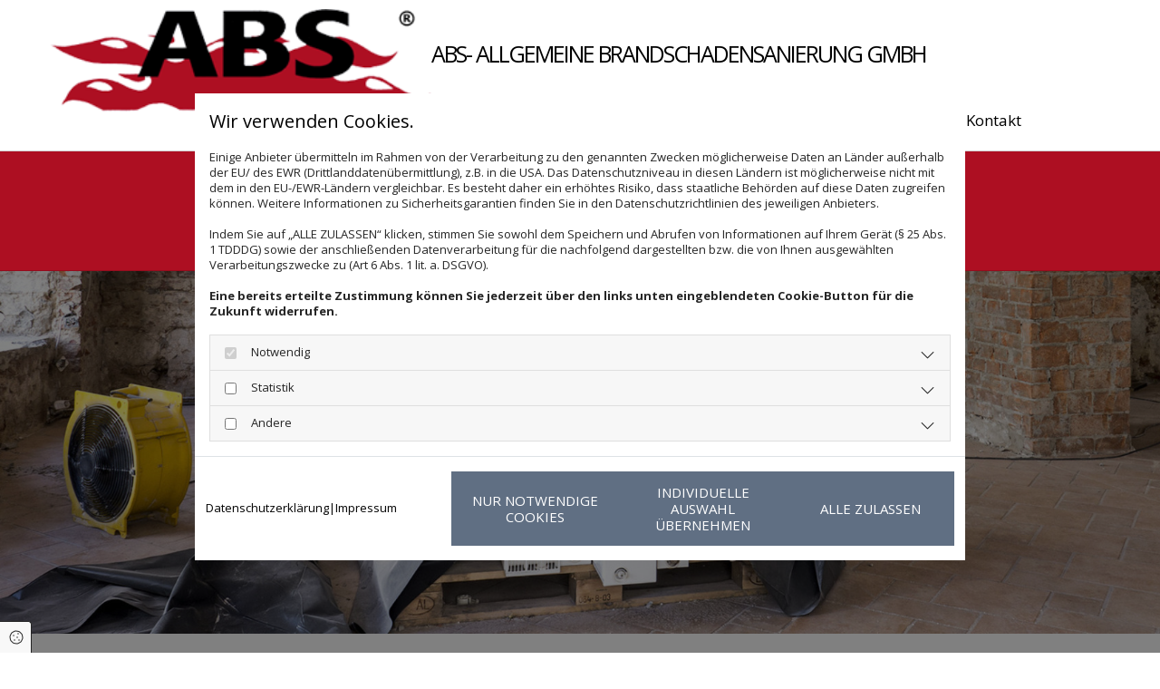

--- FILE ---
content_type: text/html; charset=UTF-8
request_url: https://www.abs-sanierung-hannover.de/wasserschadensanierung
body_size: 7315
content:
<!DOCTYPE html>
<html lang="de">

<head>
    <meta charset="utf-8">
    <meta name="viewport" content="width=device-width, initial-scale=1, shrink-to-fit=no">
    <script type="application/ld+json">{"@context":"https:\/\/schema.org","@type":"WebPage","name":"Wasserschadensanierung","dateModified":"2024-03-19T19:32:17+01:00","url":"https:\/\/www.abs-sanierung-hannover.de\/wasserschadensanierung","description":"Wassersch\u00e4den k\u00f6nnen viele Ursachen haben und auch viele unsch\u00f6ne Folgen. Wir unterst\u00fctzen Sie bei der Sanierung.","keywords":"Wasserschadensanierung, Sanierung von Wassersch\u00e4den","isPartOf":{"@type":"WebPage","name":"ABS GmbH","url":"https:\/\/www.abs-sanierung-hannover.de"}}</script><meta property="title" content="Wasserschadensanierung | ABS GmbH in Hannover" /><meta name="description" content="Wasserschäden können viele Ursachen haben und auch viele unschöne Folgen. Wir unterstützen Sie bei der Sanierung."/><meta name="keywords" content="Wasserschadensanierung, Sanierung von Wasserschäden"/><meta property="og:type" content="website" /><meta property="og:title" content="Wasserschadensanierung | ABS GmbH in Hannover" /><meta property="og:description" content="Wasserschäden können viele Ursachen haben und auch viele unschöne Folgen. Wir unterstützen Sie bei der Sanierung."/><meta name="twitter:card" content="summary" /><link rel="canonical" href="https://www.abs-sanierung-hannover.de/wasserschadensanierung" /><meta property="og:url" content="https://www.abs-sanierung-hannover.de/wasserschadensanierung" /><meta name="google-site-verification" content="ePTEAqDxK5dM5z0y4iBgCcnt4wzqTx98umwX1slAO4c" />
    <title>Wasserschadensanierung | ABS GmbH in Hannover</title>
            <link rel="stylesheet" href="/static/builds/vendor-v2.css?id=69e2847aaa60a35046d2b8ee922cbc1d"/>
            <link rel="stylesheet" href="/static/builds/site.css?id=b93ed29c9e53a8e63a4dafa897e8654e"/>
                <link rel="Shortcut Icon" type="image/x-icon" href="https://assets.coco-online.de/18311710175339-cN1wNKFe/fav.jpg"/>
        <link rel="dns-prefetch" href="https://assets.coco-online.de">
    <link rel="preconnect" href="https://assets.coco-online.de" crossorigin>
    <style>
        @font-face { font-family: 'Open Sans'; font-style: normal; font-weight: 400; font-stretch: 100%; font-display: swap; src: url(/assets/static/fonts/open-sans/3fd9641d66480d1544a6698696362d68.woff2) format('woff2'); unicode-range: U+0460-052F, U+1C80-1C88, U+20B4, U+2DE0-2DFF, U+A640-A69F, U+FE2E-FE2F; } @font-face { font-family: 'Open Sans'; font-style: normal; font-weight: 400; font-stretch: 100%; font-display: swap; src: url(/assets/static/fonts/open-sans/ce0ce25f5e664d2e3bdbada5cdb5bb00.woff2) format('woff2'); unicode-range: U+0301, U+0400-045F, U+0490-0491, U+04B0-04B1, U+2116; } @font-face { font-family: 'Open Sans'; font-style: normal; font-weight: 400; font-stretch: 100%; font-display: swap; src: url(/assets/static/fonts/open-sans/e912872f5f50091014121901bb1d5b7d.woff2) format('woff2'); unicode-range: U+1F00-1FFF; } @font-face { font-family: 'Open Sans'; font-style: normal; font-weight: 400; font-stretch: 100%; font-display: swap; src: url(/assets/static/fonts/open-sans/7c2116e6ddf006838f14ea54e74bfbd6.woff2) format('woff2'); unicode-range: U+0370-03FF; } @font-face { font-family: 'Open Sans'; font-style: normal; font-weight: 400; font-stretch: 100%; font-display: swap; src: url(/assets/static/fonts/open-sans/7e2136113e38e6e9470ac64a5c167510.woff2) format('woff2'); unicode-range: U+0590-05FF, U+200C-2010, U+20AA, U+25CC, U+FB1D-FB4F; } @font-face { font-family: 'Open Sans'; font-style: normal; font-weight: 400; font-stretch: 100%; font-display: swap; src: url(/assets/static/fonts/open-sans/f4f1f72a28b25a65a08dbcddde604a60.woff2) format('woff2'); unicode-range: U+0302-0303, U+0305, U+0307-0308, U+0330, U+0391-03A1, U+03A3-03A9, U+03B1-03C9, U+03D1, U+03D5-03D6, U+03F0-03F1, U+03F4-03F5, U+2034-2037, U+2057, U+20D0-20DC, U+20E1, U+20E5-20EF, U+2102, U+210A-210E, U+2110-2112, U+2115, U+2119-211D, U+2124, U+2128, U+212C-212D, U+212F-2131, U+2133-2138, U+213C-2140, U+2145-2149, U+2190, U+2192, U+2194-21AE, U+21B0-21E5, U+21F1-21F2, U+21F4-2211, U+2213-2214, U+2216-22FF, U+2308-230B, U+2310, U+2319, U+231C-2321, U+2336-237A, U+237C, U+2395, U+239B-23B6, U+23D0, U+23DC-23E1, U+2474-2475, U+25AF, U+25B3, U+25B7, U+25BD, U+25C1, U+25CA, U+25CC, U+25FB, U+266D-266F, U+27C0-27FF, U+2900-2AFF, U+2B0E-2B11, U+2B30-2B4C, U+2BFE, U+FF5B, U+FF5D, U+1D400-1D7FF, U+1EE00-1EEFF; } @font-face { font-family: 'Open Sans'; font-style: normal; font-weight: 400; font-stretch: 100%; font-display: swap; src: url(/assets/static/fonts/open-sans/261a002a08bf9fae68ed3c935db798a4.woff2) format('woff2'); unicode-range: U+0001-000C, U+000E-001F, U+007F-009F, U+20DD-20E0, U+20E2-20E4, U+2150-218F, U+2190, U+2192, U+2194-2199, U+21AF, U+21E6-21F0, U+21F3, U+2218-2219, U+2299, U+22C4-22C6, U+2300-243F, U+2440-244A, U+2460-24FF, U+25A0-27BF, U+2800-28FF, U+2921-2922, U+2981, U+29BF, U+29EB, U+2B00-2BFF, U+4DC0-4DFF, U+FFF9-FFFB, U+10140-1018E, U+10190-1019C, U+101A0, U+101D0-101FD, U+102E0-102FB, U+10E60-10E7E, U+1D2E0-1D37F, U+1F000-1F0FF, U+1F100-1F10C, U+1F110-1F16C, U+1F170-1F190, U+1F19B-1F1AC, U+1F30D-1F30F, U+1F315, U+1F31C, U+1F31E, U+1F320-1F32C, U+1F336, U+1F378, U+1F37D, U+1F382, U+1F393-1F39F, U+1F3A7-1F3A8, U+1F3AC-1F3AF, U+1F3C2, U+1F3C4-1F3C6, U+1F3CA-1F3CE, U+1F3D4-1F3E0, U+1F3ED, U+1F3F1-1F3F3, U+1F3F5-1F3F7, U+1F408, U+1F415, U+1F41F, U+1F426, U+1F43F, U+1F441-1F442, U+1F444, U+1F446-1F449, U+1F44C-1F44E, U+1F453, U+1F46A, U+1F47D, U+1F4A3, U+1F4B0, U+1F4B3, U+1F4B9, U+1F4BB, U+1F4BF, U+1F4C8-1F4CB, U+1F4D6, U+1F4DA, U+1F4DF, U+1F4E3-1F4E6, U+1F4EA-1F4ED, U+1F4F7, U+1F4F9-1F4FB, U+1F4FD-1F4FE, U+1F503, U+1F507-1F50B, U+1F50D, U+1F512-1F513, U+1F53E-1F54A, U+1F54F-1F579, U+1F57B-1F594, U+1F597-1F5A3, U+1F5A5-1F5FA, U+1F610, U+1F650-1F67F, U+1F687, U+1F68D, U+1F691, U+1F694, U+1F698, U+1F6AD, U+1F6B2, U+1F6B9-1F6BA, U+1F6BC, U+1F6C6-1F6CB, U+1F6CD-1F6CF, U+1F6D3-1F6D7, U+1F6E0-1F6EA, U+1F6F0-1F6F3, U+1F6F7-1F6FC, U+1F700-1F7FF, U+1F800-1F80B, U+1F810-1F847, U+1F850-1F859, U+1F860-1F887, U+1F890-1F8AD, U+1F8B0-1F8B1, U+1F93B, U+1F946, U+1F984, U+1F996, U+1F9E9, U+1FA00-1FA6F, U+1FA70-1FA74, U+1FA78-1FA7A, U+1FA80-1FA86, U+1FA90-1FAA8, U+1FAB0-1FAB6, U+1FAC0-1FAC2, U+1FAD0-1FAD6, U+1FB00-1FBFF; } @font-face { font-family: 'Open Sans'; font-style: normal; font-weight: 400; font-stretch: 100%; font-display: swap; src: url(/assets/static/fonts/open-sans/9181a47634f0efdfa9a859daa3b30434.woff2) format('woff2'); unicode-range: U+0102-0103, U+0110-0111, U+0128-0129, U+0168-0169, U+01A0-01A1, U+01AF-01B0, U+0300-0301, U+0303-0304, U+0308-0309, U+0323, U+0329, U+1EA0-1EF9, U+20AB; } @font-face { font-family: 'Open Sans'; font-style: normal; font-weight: 400; font-stretch: 100%; font-display: swap; src: url(/assets/static/fonts/open-sans/9d4a257014c53f0cb1e957ca760075e2.woff2) format('woff2'); unicode-range: U+0100-02AF, U+0304, U+0308, U+0329, U+1E00-1E9F, U+1EF2-1EFF, U+2020, U+20A0-20AB, U+20AD-20CF, U+2113, U+2C60-2C7F, U+A720-A7FF; } @font-face { font-family: 'Open Sans'; font-style: normal; font-weight: 400; font-stretch: 100%; font-display: swap; src: url(/assets/static/fonts/open-sans/d465f9ec03dea2fe3b0446c8dac17729.woff2) format('woff2'); unicode-range: U+0000-00FF, U+0131, U+0152-0153, U+02BB-02BC, U+02C6, U+02DA, U+02DC, U+0304, U+0308, U+0329, U+2000-206F, U+2074, U+20AC, U+2122, U+2191, U+2193, U+2212, U+2215, U+FEFF, U+FFFD; }  @font-face { font-family: 'Open Sans'; font-style: normal; font-weight: 700; font-stretch: 100%; font-display: swap; src: url(/assets/static/fonts/open-sans/3fd9641d66480d1544a6698696362d68.woff2) format('woff2'); unicode-range: U+0460-052F, U+1C80-1C88, U+20B4, U+2DE0-2DFF, U+A640-A69F, U+FE2E-FE2F; } @font-face { font-family: 'Open Sans'; font-style: normal; font-weight: 700; font-stretch: 100%; font-display: swap; src: url(/assets/static/fonts/open-sans/ce0ce25f5e664d2e3bdbada5cdb5bb00.woff2) format('woff2'); unicode-range: U+0301, U+0400-045F, U+0490-0491, U+04B0-04B1, U+2116; } @font-face { font-family: 'Open Sans'; font-style: normal; font-weight: 700; font-stretch: 100%; font-display: swap; src: url(/assets/static/fonts/open-sans/e912872f5f50091014121901bb1d5b7d.woff2) format('woff2'); unicode-range: U+1F00-1FFF; } @font-face { font-family: 'Open Sans'; font-style: normal; font-weight: 700; font-stretch: 100%; font-display: swap; src: url(/assets/static/fonts/open-sans/7c2116e6ddf006838f14ea54e74bfbd6.woff2) format('woff2'); unicode-range: U+0370-03FF; } @font-face { font-family: 'Open Sans'; font-style: normal; font-weight: 700; font-stretch: 100%; font-display: swap; src: url(/assets/static/fonts/open-sans/7e2136113e38e6e9470ac64a5c167510.woff2) format('woff2'); unicode-range: U+0590-05FF, U+200C-2010, U+20AA, U+25CC, U+FB1D-FB4F; } @font-face { font-family: 'Open Sans'; font-style: normal; font-weight: 700; font-stretch: 100%; font-display: swap; src: url(/assets/static/fonts/open-sans/f4f1f72a28b25a65a08dbcddde604a60.woff2) format('woff2'); unicode-range: U+0302-0303, U+0305, U+0307-0308, U+0330, U+0391-03A1, U+03A3-03A9, U+03B1-03C9, U+03D1, U+03D5-03D6, U+03F0-03F1, U+03F4-03F5, U+2034-2037, U+2057, U+20D0-20DC, U+20E1, U+20E5-20EF, U+2102, U+210A-210E, U+2110-2112, U+2115, U+2119-211D, U+2124, U+2128, U+212C-212D, U+212F-2131, U+2133-2138, U+213C-2140, U+2145-2149, U+2190, U+2192, U+2194-21AE, U+21B0-21E5, U+21F1-21F2, U+21F4-2211, U+2213-2214, U+2216-22FF, U+2308-230B, U+2310, U+2319, U+231C-2321, U+2336-237A, U+237C, U+2395, U+239B-23B6, U+23D0, U+23DC-23E1, U+2474-2475, U+25AF, U+25B3, U+25B7, U+25BD, U+25C1, U+25CA, U+25CC, U+25FB, U+266D-266F, U+27C0-27FF, U+2900-2AFF, U+2B0E-2B11, U+2B30-2B4C, U+2BFE, U+FF5B, U+FF5D, U+1D400-1D7FF, U+1EE00-1EEFF; } @font-face { font-family: 'Open Sans'; font-style: normal; font-weight: 700; font-stretch: 100%; font-display: swap; src: url(/assets/static/fonts/open-sans/261a002a08bf9fae68ed3c935db798a4.woff2) format('woff2'); unicode-range: U+0001-000C, U+000E-001F, U+007F-009F, U+20DD-20E0, U+20E2-20E4, U+2150-218F, U+2190, U+2192, U+2194-2199, U+21AF, U+21E6-21F0, U+21F3, U+2218-2219, U+2299, U+22C4-22C6, U+2300-243F, U+2440-244A, U+2460-24FF, U+25A0-27BF, U+2800-28FF, U+2921-2922, U+2981, U+29BF, U+29EB, U+2B00-2BFF, U+4DC0-4DFF, U+FFF9-FFFB, U+10140-1018E, U+10190-1019C, U+101A0, U+101D0-101FD, U+102E0-102FB, U+10E60-10E7E, U+1D2E0-1D37F, U+1F000-1F0FF, U+1F100-1F10C, U+1F110-1F16C, U+1F170-1F190, U+1F19B-1F1AC, U+1F30D-1F30F, U+1F315, U+1F31C, U+1F31E, U+1F320-1F32C, U+1F336, U+1F378, U+1F37D, U+1F382, U+1F393-1F39F, U+1F3A7-1F3A8, U+1F3AC-1F3AF, U+1F3C2, U+1F3C4-1F3C6, U+1F3CA-1F3CE, U+1F3D4-1F3E0, U+1F3ED, U+1F3F1-1F3F3, U+1F3F5-1F3F7, U+1F408, U+1F415, U+1F41F, U+1F426, U+1F43F, U+1F441-1F442, U+1F444, U+1F446-1F449, U+1F44C-1F44E, U+1F453, U+1F46A, U+1F47D, U+1F4A3, U+1F4B0, U+1F4B3, U+1F4B9, U+1F4BB, U+1F4BF, U+1F4C8-1F4CB, U+1F4D6, U+1F4DA, U+1F4DF, U+1F4E3-1F4E6, U+1F4EA-1F4ED, U+1F4F7, U+1F4F9-1F4FB, U+1F4FD-1F4FE, U+1F503, U+1F507-1F50B, U+1F50D, U+1F512-1F513, U+1F53E-1F54A, U+1F54F-1F579, U+1F57B-1F594, U+1F597-1F5A3, U+1F5A5-1F5FA, U+1F610, U+1F650-1F67F, U+1F687, U+1F68D, U+1F691, U+1F694, U+1F698, U+1F6AD, U+1F6B2, U+1F6B9-1F6BA, U+1F6BC, U+1F6C6-1F6CB, U+1F6CD-1F6CF, U+1F6D3-1F6D7, U+1F6E0-1F6EA, U+1F6F0-1F6F3, U+1F6F7-1F6FC, U+1F700-1F7FF, U+1F800-1F80B, U+1F810-1F847, U+1F850-1F859, U+1F860-1F887, U+1F890-1F8AD, U+1F8B0-1F8B1, U+1F93B, U+1F946, U+1F984, U+1F996, U+1F9E9, U+1FA00-1FA6F, U+1FA70-1FA74, U+1FA78-1FA7A, U+1FA80-1FA86, U+1FA90-1FAA8, U+1FAB0-1FAB6, U+1FAC0-1FAC2, U+1FAD0-1FAD6, U+1FB00-1FBFF; } @font-face { font-family: 'Open Sans'; font-style: normal; font-weight: 700; font-stretch: 100%; font-display: swap; src: url(/assets/static/fonts/open-sans/9181a47634f0efdfa9a859daa3b30434.woff2) format('woff2'); unicode-range: U+0102-0103, U+0110-0111, U+0128-0129, U+0168-0169, U+01A0-01A1, U+01AF-01B0, U+0300-0301, U+0303-0304, U+0308-0309, U+0323, U+0329, U+1EA0-1EF9, U+20AB; } @font-face { font-family: 'Open Sans'; font-style: normal; font-weight: 700; font-stretch: 100%; font-display: swap; src: url(/assets/static/fonts/open-sans/9d4a257014c53f0cb1e957ca760075e2.woff2) format('woff2'); unicode-range: U+0100-02AF, U+0304, U+0308, U+0329, U+1E00-1E9F, U+1EF2-1EFF, U+2020, U+20A0-20AB, U+20AD-20CF, U+2113, U+2C60-2C7F, U+A720-A7FF; } @font-face { font-family: 'Open Sans'; font-style: normal; font-weight: 700; font-stretch: 100%; font-display: swap; src: url(/assets/static/fonts/open-sans/d465f9ec03dea2fe3b0446c8dac17729.woff2) format('woff2'); unicode-range: U+0000-00FF, U+0131, U+0152-0153, U+02BB-02BC, U+02C6, U+02DA, U+02DC, U+0304, U+0308, U+0329, U+2000-206F, U+2074, U+20AC, U+2122, U+2191, U+2193, U+2212, U+2215, U+FEFF, U+FFFD; }  @font-face { font-family: 'Open Sans'; font-style: normal; font-weight: 300; font-stretch: 100%; font-display: swap; src: url(/assets/static/fonts/open-sans/3fd9641d66480d1544a6698696362d68.woff2) format('woff2'); unicode-range: U+0460-052F, U+1C80-1C88, U+20B4, U+2DE0-2DFF, U+A640-A69F, U+FE2E-FE2F; } @font-face { font-family: 'Open Sans'; font-style: normal; font-weight: 300; font-stretch: 100%; font-display: swap; src: url(/assets/static/fonts/open-sans/ce0ce25f5e664d2e3bdbada5cdb5bb00.woff2) format('woff2'); unicode-range: U+0301, U+0400-045F, U+0490-0491, U+04B0-04B1, U+2116; } @font-face { font-family: 'Open Sans'; font-style: normal; font-weight: 300; font-stretch: 100%; font-display: swap; src: url(/assets/static/fonts/open-sans/e912872f5f50091014121901bb1d5b7d.woff2) format('woff2'); unicode-range: U+1F00-1FFF; } @font-face { font-family: 'Open Sans'; font-style: normal; font-weight: 300; font-stretch: 100%; font-display: swap; src: url(/assets/static/fonts/open-sans/7c2116e6ddf006838f14ea54e74bfbd6.woff2) format('woff2'); unicode-range: U+0370-03FF; } @font-face { font-family: 'Open Sans'; font-style: normal; font-weight: 300; font-stretch: 100%; font-display: swap; src: url(/assets/static/fonts/open-sans/7e2136113e38e6e9470ac64a5c167510.woff2) format('woff2'); unicode-range: U+0590-05FF, U+200C-2010, U+20AA, U+25CC, U+FB1D-FB4F; } @font-face { font-family: 'Open Sans'; font-style: normal; font-weight: 300; font-stretch: 100%; font-display: swap; src: url(/assets/static/fonts/open-sans/f4f1f72a28b25a65a08dbcddde604a60.woff2) format('woff2'); unicode-range: U+0302-0303, U+0305, U+0307-0308, U+0330, U+0391-03A1, U+03A3-03A9, U+03B1-03C9, U+03D1, U+03D5-03D6, U+03F0-03F1, U+03F4-03F5, U+2034-2037, U+2057, U+20D0-20DC, U+20E1, U+20E5-20EF, U+2102, U+210A-210E, U+2110-2112, U+2115, U+2119-211D, U+2124, U+2128, U+212C-212D, U+212F-2131, U+2133-2138, U+213C-2140, U+2145-2149, U+2190, U+2192, U+2194-21AE, U+21B0-21E5, U+21F1-21F2, U+21F4-2211, U+2213-2214, U+2216-22FF, U+2308-230B, U+2310, U+2319, U+231C-2321, U+2336-237A, U+237C, U+2395, U+239B-23B6, U+23D0, U+23DC-23E1, U+2474-2475, U+25AF, U+25B3, U+25B7, U+25BD, U+25C1, U+25CA, U+25CC, U+25FB, U+266D-266F, U+27C0-27FF, U+2900-2AFF, U+2B0E-2B11, U+2B30-2B4C, U+2BFE, U+FF5B, U+FF5D, U+1D400-1D7FF, U+1EE00-1EEFF; } @font-face { font-family: 'Open Sans'; font-style: normal; font-weight: 300; font-stretch: 100%; font-display: swap; src: url(/assets/static/fonts/open-sans/261a002a08bf9fae68ed3c935db798a4.woff2) format('woff2'); unicode-range: U+0001-000C, U+000E-001F, U+007F-009F, U+20DD-20E0, U+20E2-20E4, U+2150-218F, U+2190, U+2192, U+2194-2199, U+21AF, U+21E6-21F0, U+21F3, U+2218-2219, U+2299, U+22C4-22C6, U+2300-243F, U+2440-244A, U+2460-24FF, U+25A0-27BF, U+2800-28FF, U+2921-2922, U+2981, U+29BF, U+29EB, U+2B00-2BFF, U+4DC0-4DFF, U+FFF9-FFFB, U+10140-1018E, U+10190-1019C, U+101A0, U+101D0-101FD, U+102E0-102FB, U+10E60-10E7E, U+1D2E0-1D37F, U+1F000-1F0FF, U+1F100-1F10C, U+1F110-1F16C, U+1F170-1F190, U+1F19B-1F1AC, U+1F30D-1F30F, U+1F315, U+1F31C, U+1F31E, U+1F320-1F32C, U+1F336, U+1F378, U+1F37D, U+1F382, U+1F393-1F39F, U+1F3A7-1F3A8, U+1F3AC-1F3AF, U+1F3C2, U+1F3C4-1F3C6, U+1F3CA-1F3CE, U+1F3D4-1F3E0, U+1F3ED, U+1F3F1-1F3F3, U+1F3F5-1F3F7, U+1F408, U+1F415, U+1F41F, U+1F426, U+1F43F, U+1F441-1F442, U+1F444, U+1F446-1F449, U+1F44C-1F44E, U+1F453, U+1F46A, U+1F47D, U+1F4A3, U+1F4B0, U+1F4B3, U+1F4B9, U+1F4BB, U+1F4BF, U+1F4C8-1F4CB, U+1F4D6, U+1F4DA, U+1F4DF, U+1F4E3-1F4E6, U+1F4EA-1F4ED, U+1F4F7, U+1F4F9-1F4FB, U+1F4FD-1F4FE, U+1F503, U+1F507-1F50B, U+1F50D, U+1F512-1F513, U+1F53E-1F54A, U+1F54F-1F579, U+1F57B-1F594, U+1F597-1F5A3, U+1F5A5-1F5FA, U+1F610, U+1F650-1F67F, U+1F687, U+1F68D, U+1F691, U+1F694, U+1F698, U+1F6AD, U+1F6B2, U+1F6B9-1F6BA, U+1F6BC, U+1F6C6-1F6CB, U+1F6CD-1F6CF, U+1F6D3-1F6D7, U+1F6E0-1F6EA, U+1F6F0-1F6F3, U+1F6F7-1F6FC, U+1F700-1F7FF, U+1F800-1F80B, U+1F810-1F847, U+1F850-1F859, U+1F860-1F887, U+1F890-1F8AD, U+1F8B0-1F8B1, U+1F93B, U+1F946, U+1F984, U+1F996, U+1F9E9, U+1FA00-1FA6F, U+1FA70-1FA74, U+1FA78-1FA7A, U+1FA80-1FA86, U+1FA90-1FAA8, U+1FAB0-1FAB6, U+1FAC0-1FAC2, U+1FAD0-1FAD6, U+1FB00-1FBFF; } @font-face { font-family: 'Open Sans'; font-style: normal; font-weight: 300; font-stretch: 100%; font-display: swap; src: url(/assets/static/fonts/open-sans/9181a47634f0efdfa9a859daa3b30434.woff2) format('woff2'); unicode-range: U+0102-0103, U+0110-0111, U+0128-0129, U+0168-0169, U+01A0-01A1, U+01AF-01B0, U+0300-0301, U+0303-0304, U+0308-0309, U+0323, U+0329, U+1EA0-1EF9, U+20AB; } @font-face { font-family: 'Open Sans'; font-style: normal; font-weight: 300; font-stretch: 100%; font-display: swap; src: url(/assets/static/fonts/open-sans/9d4a257014c53f0cb1e957ca760075e2.woff2) format('woff2'); unicode-range: U+0100-02AF, U+0304, U+0308, U+0329, U+1E00-1E9F, U+1EF2-1EFF, U+2020, U+20A0-20AB, U+20AD-20CF, U+2113, U+2C60-2C7F, U+A720-A7FF; } @font-face { font-family: 'Open Sans'; font-style: normal; font-weight: 300; font-stretch: 100%; font-display: swap; src: url(/assets/static/fonts/open-sans/d465f9ec03dea2fe3b0446c8dac17729.woff2) format('woff2'); unicode-range: U+0000-00FF, U+0131, U+0152-0153, U+02BB-02BC, U+02C6, U+02DA, U+02DC, U+0304, U+0308, U+0329, U+2000-206F, U+2074, U+20AC, U+2122, U+2191, U+2193, U+2212, U+2215, U+FEFF, U+FFFD; }  @font-face { font-family: 'Open Sans'; font-style: normal; font-weight: 800; font-stretch: 100%; font-display: swap; src: url(/assets/static/fonts/open-sans/3fd9641d66480d1544a6698696362d68.woff2) format('woff2'); unicode-range: U+0460-052F, U+1C80-1C88, U+20B4, U+2DE0-2DFF, U+A640-A69F, U+FE2E-FE2F; } @font-face { font-family: 'Open Sans'; font-style: normal; font-weight: 800; font-stretch: 100%; font-display: swap; src: url(/assets/static/fonts/open-sans/ce0ce25f5e664d2e3bdbada5cdb5bb00.woff2) format('woff2'); unicode-range: U+0301, U+0400-045F, U+0490-0491, U+04B0-04B1, U+2116; } @font-face { font-family: 'Open Sans'; font-style: normal; font-weight: 800; font-stretch: 100%; font-display: swap; src: url(/assets/static/fonts/open-sans/e912872f5f50091014121901bb1d5b7d.woff2) format('woff2'); unicode-range: U+1F00-1FFF; } @font-face { font-family: 'Open Sans'; font-style: normal; font-weight: 800; font-stretch: 100%; font-display: swap; src: url(/assets/static/fonts/open-sans/7c2116e6ddf006838f14ea54e74bfbd6.woff2) format('woff2'); unicode-range: U+0370-03FF; } @font-face { font-family: 'Open Sans'; font-style: normal; font-weight: 800; font-stretch: 100%; font-display: swap; src: url(/assets/static/fonts/open-sans/7e2136113e38e6e9470ac64a5c167510.woff2) format('woff2'); unicode-range: U+0590-05FF, U+200C-2010, U+20AA, U+25CC, U+FB1D-FB4F; } @font-face { font-family: 'Open Sans'; font-style: normal; font-weight: 800; font-stretch: 100%; font-display: swap; src: url(/assets/static/fonts/open-sans/f4f1f72a28b25a65a08dbcddde604a60.woff2) format('woff2'); unicode-range: U+0302-0303, U+0305, U+0307-0308, U+0330, U+0391-03A1, U+03A3-03A9, U+03B1-03C9, U+03D1, U+03D5-03D6, U+03F0-03F1, U+03F4-03F5, U+2034-2037, U+2057, U+20D0-20DC, U+20E1, U+20E5-20EF, U+2102, U+210A-210E, U+2110-2112, U+2115, U+2119-211D, U+2124, U+2128, U+212C-212D, U+212F-2131, U+2133-2138, U+213C-2140, U+2145-2149, U+2190, U+2192, U+2194-21AE, U+21B0-21E5, U+21F1-21F2, U+21F4-2211, U+2213-2214, U+2216-22FF, U+2308-230B, U+2310, U+2319, U+231C-2321, U+2336-237A, U+237C, U+2395, U+239B-23B6, U+23D0, U+23DC-23E1, U+2474-2475, U+25AF, U+25B3, U+25B7, U+25BD, U+25C1, U+25CA, U+25CC, U+25FB, U+266D-266F, U+27C0-27FF, U+2900-2AFF, U+2B0E-2B11, U+2B30-2B4C, U+2BFE, U+FF5B, U+FF5D, U+1D400-1D7FF, U+1EE00-1EEFF; } @font-face { font-family: 'Open Sans'; font-style: normal; font-weight: 800; font-stretch: 100%; font-display: swap; src: url(/assets/static/fonts/open-sans/261a002a08bf9fae68ed3c935db798a4.woff2) format('woff2'); unicode-range: U+0001-000C, U+000E-001F, U+007F-009F, U+20DD-20E0, U+20E2-20E4, U+2150-218F, U+2190, U+2192, U+2194-2199, U+21AF, U+21E6-21F0, U+21F3, U+2218-2219, U+2299, U+22C4-22C6, U+2300-243F, U+2440-244A, U+2460-24FF, U+25A0-27BF, U+2800-28FF, U+2921-2922, U+2981, U+29BF, U+29EB, U+2B00-2BFF, U+4DC0-4DFF, U+FFF9-FFFB, U+10140-1018E, U+10190-1019C, U+101A0, U+101D0-101FD, U+102E0-102FB, U+10E60-10E7E, U+1D2E0-1D37F, U+1F000-1F0FF, U+1F100-1F10C, U+1F110-1F16C, U+1F170-1F190, U+1F19B-1F1AC, U+1F30D-1F30F, U+1F315, U+1F31C, U+1F31E, U+1F320-1F32C, U+1F336, U+1F378, U+1F37D, U+1F382, U+1F393-1F39F, U+1F3A7-1F3A8, U+1F3AC-1F3AF, U+1F3C2, U+1F3C4-1F3C6, U+1F3CA-1F3CE, U+1F3D4-1F3E0, U+1F3ED, U+1F3F1-1F3F3, U+1F3F5-1F3F7, U+1F408, U+1F415, U+1F41F, U+1F426, U+1F43F, U+1F441-1F442, U+1F444, U+1F446-1F449, U+1F44C-1F44E, U+1F453, U+1F46A, U+1F47D, U+1F4A3, U+1F4B0, U+1F4B3, U+1F4B9, U+1F4BB, U+1F4BF, U+1F4C8-1F4CB, U+1F4D6, U+1F4DA, U+1F4DF, U+1F4E3-1F4E6, U+1F4EA-1F4ED, U+1F4F7, U+1F4F9-1F4FB, U+1F4FD-1F4FE, U+1F503, U+1F507-1F50B, U+1F50D, U+1F512-1F513, U+1F53E-1F54A, U+1F54F-1F579, U+1F57B-1F594, U+1F597-1F5A3, U+1F5A5-1F5FA, U+1F610, U+1F650-1F67F, U+1F687, U+1F68D, U+1F691, U+1F694, U+1F698, U+1F6AD, U+1F6B2, U+1F6B9-1F6BA, U+1F6BC, U+1F6C6-1F6CB, U+1F6CD-1F6CF, U+1F6D3-1F6D7, U+1F6E0-1F6EA, U+1F6F0-1F6F3, U+1F6F7-1F6FC, U+1F700-1F7FF, U+1F800-1F80B, U+1F810-1F847, U+1F850-1F859, U+1F860-1F887, U+1F890-1F8AD, U+1F8B0-1F8B1, U+1F93B, U+1F946, U+1F984, U+1F996, U+1F9E9, U+1FA00-1FA6F, U+1FA70-1FA74, U+1FA78-1FA7A, U+1FA80-1FA86, U+1FA90-1FAA8, U+1FAB0-1FAB6, U+1FAC0-1FAC2, U+1FAD0-1FAD6, U+1FB00-1FBFF; } @font-face { font-family: 'Open Sans'; font-style: normal; font-weight: 800; font-stretch: 100%; font-display: swap; src: url(/assets/static/fonts/open-sans/9181a47634f0efdfa9a859daa3b30434.woff2) format('woff2'); unicode-range: U+0102-0103, U+0110-0111, U+0128-0129, U+0168-0169, U+01A0-01A1, U+01AF-01B0, U+0300-0301, U+0303-0304, U+0308-0309, U+0323, U+0329, U+1EA0-1EF9, U+20AB; } @font-face { font-family: 'Open Sans'; font-style: normal; font-weight: 800; font-stretch: 100%; font-display: swap; src: url(/assets/static/fonts/open-sans/9d4a257014c53f0cb1e957ca760075e2.woff2) format('woff2'); unicode-range: U+0100-02AF, U+0304, U+0308, U+0329, U+1E00-1E9F, U+1EF2-1EFF, U+2020, U+20A0-20AB, U+20AD-20CF, U+2113, U+2C60-2C7F, U+A720-A7FF; } @font-face { font-family: 'Open Sans'; font-style: normal; font-weight: 800; font-stretch: 100%; font-display: swap; src: url(/assets/static/fonts/open-sans/d465f9ec03dea2fe3b0446c8dac17729.woff2) format('woff2'); unicode-range: U+0000-00FF, U+0131, U+0152-0153, U+02BB-02BC, U+02C6, U+02DA, U+02DC, U+0304, U+0308, U+0329, U+2000-206F, U+2074, U+20AC, U+2122, U+2191, U+2193, U+2212, U+2215, U+FEFF, U+FFFD; }   :root { --background-color: #f8f8f8; --font-color: #252525;} .headline {font-size: 43px; line-height: 1.3em; letter-spacing: 0em; margin-bottom: 15px; font-weight: 400; text-decoration: none; text-align: left; padding-bottom: 1px;}  .headline a:hover {text-decoration: underline;}  .nav .nav-item .nav-link {transition: all 0s ease 0s; background-color: rgb(255, 255, 255); border-style: solid; margin-top: 0px; margin-right: 0px; margin-bottom: 0px; margin-left: 0px; padding-top: 25px; padding-right: 8px; padding-bottom: 25px; padding-left: 8px;}  .nav nav > ul li {border-radius: 0px; border-width: 0px;}  .nav .navbar-toggler {font-size: 30px; color: rgb(255, 255, 255);}  .nav .sublevel > .nav-item > .nav-link {font-size: 14px; background-color: rgb(255, 255, 255); margin-top: 1px; margin-bottom: 0px; padding-top: 20px; padding-right: 25px; padding-bottom: 20px; padding-left: 25px;}  .nav .navbar-nav .active > .nav-link {color: rgb(246, 246, 246);}  .nav nav > ul li.active a {background-color: rgb(173, 15, 34);}  .nav .sublevel > .nav-item > .nav-link:hover {background-color: rgb(246, 246, 246);}  .nav nav > ul > li > ul li.active a {background-color: rgb(96, 111, 131);}  .nav .navbar-nav {justify-content: center;}  .subtitle {font-size: 35px; line-height: 1.3em; letter-spacing: 0em; margin-bottom: 15px; font-weight: 300; text-align: left; margin-top: 1px;}  .preamble {font-size: 20px; line-height: 1em; letter-spacing: -0em; font-style: italic; font-weight: 300; padding-top: 0px; padding-right: 0px; padding-bottom: 0px; padding-left: 0px; margin-top: 0px; margin-right: 0px; margin-bottom: 0px; margin-left: 0px;}  .bodytext {line-height: 1.3em; margin-bottom: 5px; color: rgb(103, 103, 103);}  .smalltext {line-height: 1.2em; letter-spacing: 0em; font-size: 11px; margin-bottom: 5px;}  body p {margin-bottom: 0;} body {color: rgb(0, 0, 0); font-size: 17px; line-height: 1em; font-weight: 400; font-family: Open Sans;}  body a {text-decoration: none; font-weight: 400; color: rgb(0, 0, 0);}  body a:hover {text-decoration: underline;}  .scroll-top {border-width: 0px; border-radius: 0px; border-color: rgb(96, 111, 131); background-color: rgb(0, 0, 0); width: 40px; height: 40px;}  .scroll-top span::before {color: rgb(255, 255, 255); font-size: 35px;}  .site-container {padding-left: 0px; padding-right: 0px;}  .btn.btn-default {margin-bottom: 40px; border-radius: 0px; border-width: 0px; font-weight: 400; color: rgb(255, 255, 255); text-transform: uppercase; font-size: 15px; line-height: 1.2em; background-color: rgb(96, 111, 131); padding-top: 14px; padding-right: 20px; padding-bottom: 14px; padding-left: 20px;}  .btn.btn-default:hover {color: rgb(255, 255, 255); background-color: rgb(176, 183, 193);}  .form .label {padding-bottom: 0px; margin-bottom: 10px; line-height: 1.2em;}  .form .form-check-label {margin-left: 10px; margin-right: 20px; line-height: 1.6em;}  .form .form-control {border-radius: 3px; border-width: 1px; border-color: rgb(204, 204, 204); color: rgb(69, 69, 69); font-size: 14px; padding-top: 10px; padding-right: 10px; padding-bottom: 10px; padding-left: 10px; margin-top: 0px; margin-right: 0px; margin-bottom: 20px; margin-left: 0px;}  .form .form-submit {margin-top: 20px; margin-bottom: 0px; background-color: rgb(0, 0, 0);} .form {margin-bottom: 40px; padding-top: 20px; padding-right: 20px; padding-bottom: 20px; padding-left: 20px;}  .text {margin-bottom: 0px; padding-top: 0px; padding-right: 0px; padding-bottom: 0px; padding-left: 0px;}  .image {margin-bottom: 40px;}  .map {margin-bottom: 40px;}  .gallery {margin-bottom: 40px;}  .col {margin-bottom: 0px; padding-left: 15px; padding-right: 15px; margin-top: 0px; padding-bottom: 0px;}  .smallsubtitle {font-size: 18px; line-height: 1.2em; margin-bottom: 5px;}  .spottext {color: rgb(96, 111, 131); line-height: 2em; text-align: center; margin-bottom: 10px; font-weight: 800; text-decoration: none; font-size: 18px;}  .spottext a {font-weight: 800;}  .footertext {font-size: 12px; line-height: 1.65em; margin-bottom: 0px; font-weight: 400;}  .companyname {font-size: 50px; text-align: left; line-height: 1.2em; color: rgb(96, 111, 131); letter-spacing: -0.04em; text-transform: uppercase;}  .smallspottext {line-height: 1.5em; color: rgb(255, 255, 255); text-align: center; font-size: 22px; margin-bottom: 5px; font-style: italic; letter-spacing: -0.03em;}  .locale {text-align: right;}  .locale ul li a {transition: all 0.25s ease-in 0s; color: rgb(255, 255, 255);}  .locale ul li {background-color: rgb(69, 69, 69); padding-top: 5px; padding-right: 15px; padding-bottom: 5px; padding-left: 15px;}  .btn.button2 {font-size: 21px; line-height: 1em; margin-bottom: 40px; text-transform: uppercase; border-radius: 0px; color: rgb(255, 255, 255); display: table; margin-left: auto; margin-right: auto; background-color: rgb(176, 183, 193); padding-top: 20px; padding-right: 30px; padding-bottom: 20px; padding-left: 30px;}  .btn.button2:hover {color: rgb(255, 255, 255); background-color: rgb(96, 111, 131);}  .hr {display: table; margin-left: auto; margin-right: auto; border-top-width: 1px; border-color: rgba(0, 0, 0, 0.0980392); width: 100%;}  .socialmedia li {border-width: 1px; background-color: rgb(255, 255, 255); border-radius: 1px; border-style: solid; border-color: rgb(96, 111, 131); margin-top: 6px; margin-right: 6px; margin-bottom: 6px; margin-left: 6px;}  .quick-link-nav .link-icon {width: 30px;}  .list.linklist .list-item .list-icon {height: auto;}  .list.linklist .list-title {font-size: 43px; line-height: 1.3em; letter-spacing: 0em; margin-bottom: 15px; font-weight: 400; text-decoration: none; text-align: left; padding-bottom: 1px;}  .list .btn-list {border-radius: 0; border: none;}  #ro65f9da31bb1f9 {border-width: 0px 0px 1px; border-color: rgb(207, 207, 207); margin-top: 0px; margin-bottom: 0px; background-color: rgb(255, 255, 255); background-position: 50% 100%; background-repeat: no-repeat; padding-top: 0px; padding-right: 0px; padding-bottom: 0px; padding-left: 0px;}  #co65f9da31bb1d9 {padding-top: 0px; padding-right: 0px; padding-left: 0px; border-top-width: 10px;}  #mo65f9da31ba79a {max-width: 36%; float: left; border-width: 0px; border-radius: 0px; padding-top: 0px; padding-right: 0px; padding-bottom: 0px; padding-left: 0px; margin-top: 0px; margin-right: auto; margin-bottom: 0px; margin-left: auto; display: ;}  #mo65f9da31ba88f {padding-top: 10px; border-width: 0px; margin-top: 0px; margin-right: 0px; margin-left: 0px; padding-bottom: 10px;}  #ro65f9da31bb2b5 {padding-top: 0px; padding-bottom: 0px; border-bottom-width: 1px; border-color: rgba(0, 0, 0, 0.14902); background-color: rgb(173, 15, 34);}  #co65f9da31bb2a6 {padding-top: 5px; padding-left: 0px; border-left-width: 6px;}  #mo65f9da31bb234 {border-top-width: 5px;}  #content {background-position: 50% 0%; background-repeat: repeat-y;}  #ro65f9da31bb98d {padding-top: 50px; padding-bottom: 50px; background-color: rgb(173, 15, 34); border-top-width: 1px; border-color: rgba(0, 0, 0, 0.15);}  #co65f9da31bb717 {border-width: 0px; padding-top: 0px; padding-right: 10px; padding-left: 10px;}  #mo65f9da31bb82a {border-color: rgba(0, 0, 0, 0); border-top-width: 15px;}  #mo65f9da31bb8e9 {border-color: transparent; border-top-width: 20px;}  #ro65f9da317861a {margin-top: 0px; margin-bottom: 0px; border-width: 0px 0px 1px; background-size: cover; background-position: 0% 50%; background-repeat: no-repeat; padding-top: 100px; padding-right: 100px; padding-bottom: 100px; padding-left: 100px;}  #co65f9da31785ef {border-width: 0px; padding-top: 100px; padding-right: 100px; padding-bottom: 100px; padding-left: 100px;}  #ro65f9da3178830 {border-top-width: 0px; border-color: rgba(0, 0, 0, 0.15); border-bottom-width: 0px; padding-top: 50px; padding-bottom: 50px; border-right-width: 0px; border-left-width: 0px;}  #mo65f9da3178649 {margin-bottom: 15px;}  #mo65f9da31786f4 {margin-bottom: 15px;}  #mo65f9da3178758 {border-color: rgba(0, 0, 0, 0); border-top-width: 35px;}  #ro65f9da31788c0 {border-bottom-width: 0px; border-top-width: 0px; padding-top: 50px; padding-bottom: 50px; background-color: rgb(246, 246, 246); background-size: contain; border-color: rgba(0, 0, 0, 0.15); border-right-width: 0px; border-left-width: 0px;}  #ro65f9da31789a1 {padding-top: 50px; padding-bottom: 50px; border-bottom-width: 0px; border-top-width: 0px; border-color: rgba(0, 0, 0, 0.15);}  @media only screen and (max-width:1023px) {.nav .navbar-toggler {color: rgb(69, 69, 69); font-size: 30px;}  .nav .nav-item .nav-link {padding-right: 20px; padding-left: 20px;}  .col {padding-bottom: 30px;}  .row {padding-top: 70px; padding-bottom: 0px;}  .custom1 {line-height: 1.2em;}  .headline {font-size: 37px;}  .subtitle {font-size: 28px;}  .preamble {font-size: 18px;}  .smalltext {font-size: 12px;}  .spottext {font-size: 50px;}  .smallspottext {font-size: 18px;}  .companyname {font-size: 18px;}  .footertext {font-size: 12px;}  #ro65f9da31bb1f9 {border-bottom-width: 0px;}  #co65f9da31bb1d9 {padding-bottom: 0px;}  #mo65f9da31ba79a {max-width: 10%; float: left;}  #mo65f9da31ba88f {padding-top: 25px; padding-left: 10px;}  #co65f9da31bb2a6 {padding-bottom: 0px;}  #mo65f9da31bb234 {border-right-width: 5px; margin-top: 0px; margin-right: 0px; margin-left: 10px;}  #content {margin-bottom: 0px; margin-top: 0px;}  #ro65f9da31bb98d {padding-bottom: 0px;}  #ro65f9da31bba09 {padding-top: 0px; background-color: rgb(246, 246, 246);}  #ro65f9da317861a {padding-top: 50px; padding-bottom: 0px;}  #co65f9da31785ef {padding-top: 50px; padding-bottom: 50px;} } @media only screen and (max-width:576px) {.nav .nav-item .nav-link {font-size: 18px; background-color: rgba(255, 255, 255, 0); padding-top: 10px; padding-bottom: 10px; padding-left: 0px;}  .nav .sublevel > .nav-item > .nav-link {font-size: 15px; background-color: rgb(192, 192, 192); padding-top: 10px; padding-right: 10px; padding-bottom: 10px; padding-left: 10px;}  .nav .navbar-toggler {color: rgb(96, 111, 131); font-size: 29px;}  .nav .navbar-nav > .nav-item > .nav-link:hover {background-color: rgba(120, 110, 110, 0);}  .nav .sublevel > .nav-item > .nav-link:hover {background-color: rgb(192, 192, 192);}  .nav nav > ul > li > ul li.active a {background-color: rgb(192, 192, 192);}  .nav .navbar-nav .active > .nav-link {color: rgb(0, 0, 0);}  .nav .navbar-nav {justify-content: right;}  .headline {font-size: 31px;}  .subtitle {font-size: 25px;}  .preamble {font-size: 20px;}  .text {margin-bottom: 20px; padding-right: 0px; padding-left: 0px;}  .col {padding-bottom: 20px;}  .row {padding-top: 40px; padding-left: 0px; padding-right: 0px;}  .form .form-check-label {margin-right: 10px; margin-bottom: 10px;} .form {margin-bottom: 20px; padding-top: 0px; padding-right: 0px; padding-bottom: 0px; padding-left: 0px;}  .gallery {margin-bottom: 20px;}  .map {margin-bottom: 20px;}  .image {margin-bottom: 20px;}  .btn.btn-default {margin-bottom: 20px;}  .spottext {font-size: 39px;}  .smallspottext {font-size: 20px;}  .companyname {font-size: 20px;}  .btn.button2 {margin-bottom: 20px;}  #ro65f9da31bb1f9 {padding-bottom: 15px;}  #co65f9da31bb1d9 {padding-top: 8px; padding-right: 15px;}  #mo65f9da31ba79a {max-width: 32%; margin-left: auto; margin-right: auto; float: right;}  #mo65f9da31ba88f {padding-top: 5px;}  #ro65f9da31bb98d {padding-bottom: 15px; padding-top: 30px;}  #mo65f9da31bb625 {margin-top: 0px; margin-right: 0px; margin-bottom: 0px; margin-left: 0px;}  #mo65f9da31bb6b3 {margin-top: 0px; margin-right: 0px; margin-bottom: 0px; margin-left: 0px;}  #ro65f9da317861a {padding-top: 0px;}  #co65f9da31785ef {padding-top: 0px; padding-bottom: 0px;}  #ro65f9da3178830 {border-right-width: px; padding-top: 20px; padding-bottom: 20px;}  #co65f9da317881b {border-right-width: 0px;}  #co65f9da31788ad {border-right-width: 10px;} }#ro65f9da317861a {background-image: url(https://assets.coco-online.de/18311710175341-DegJgmRZ/wasserschaden_full_w.jpg)} @media only screen and (max-width:1023px) {#ro65f9da317861a {background-image: url(https://assets.coco-online.de/18311710175341-DegJgmRZ/wasserschaden_large_w.jpg)} #ro65f9da317861a.has-bg-video > video {display: none;} }@media only screen and (max-width:576px) {#ro65f9da317861a {background-image: url(https://assets.coco-online.de/18311710175341-DegJgmRZ/wasserschaden_small_w.jpg)} #ro65f9da317861a.has-bg-video > video {display: none;} } .footertext a:link {text-decoration: none; color: white;}
.footertext a:hover { text-decoration: underline; color: white} 
    </style>
</head>

<body id="page-15914"
      class=" ">

<div class="container-fluid site-container">
    <div id="main-container" class="row main-row">
        <div class="col main-col">
                            <header
                    data-overlap-threshold="auto"
                    class="fix-header  nav-only">
                                            <div class="container">
            <div class="row row-col-fixed" id="ro65f9da31bb1f9">
                                    <div class="col-stack-fixed">
                                                                            <div id="co65f9da31bb1d9" class="col col-lg-12 col-md-12 col-sm-12 ">
            <a href="/abs-gmbh"><img src="https://assets.coco-online.de/18311710175339-FJJ3BT51/logo_final.png" width="301" height="81" alt="" id="mo65f9da31ba79a" srcset="https://assets.coco-online.de/18311710175339-FJJ3BT51/logo_final_small_w.png 512w" class="module image image" /></a>
                <div id="mo65f9da31ba88f" class="module text "><p class="companyname"><span style="font-size: 36px;"><a href="/abs-gmbh" style="font-size: 25px;">ABS- Allgemeine Brandschadensanierung GmbH</a></span><br><span style="font-size: 21px;"></span></p></div>
                <nav  aria-label="Hauptmenü" id="mo65f9da31bb148" class="module nav direction-right mobile_md mobile_sm has-items-arrow"><button class="navbar-toggler" type="button" aria-label="Toggle navigation"><i class="fa fa-bars"></i></button><ul class="nav-menu navbar-nav"><li class="close-mobile-nav" aria-hidden="true" role="button" tabindex="-1"><i class="fa fa-times"></i></li><li class="nav-item "><a title="ABS GmbH" class="nav-link" href="/"><span class="nav-label pos-none"><span class="text">ABS GmbH</span></span></a></li><li class="nav-item active"><a title="Wasserschadensanierung" class="nav-link" href="/wasserschadensanierung"><span class="nav-label pos-none"><span class="text">Wasserschadensanierung</span></span></a></li><li class="nav-item "><a title="Weitere Leistungen" class="nav-link" href="/weitere-leistungen"><span class="nav-label pos-none"><span class="text">Weitere Leistungen</span></span></a></li><li class="nav-item "><a title="Kontakt" class="nav-link" href="/kontakt"><span class="nav-label pos-none"><span class="text">Kontakt</span></span></a></li></ul></nav>
                </div>
                                                                    </div>
                            </div>
        </div>
                                                <div class="container">
            <div class="row row-col-fixed" id="ro65f9da31bb2b5">
                                    <div class="col-stack-fixed">
                                                                            <div id="co65f9da31bb2a6" class="col col-sm-12 ">
            <div id="mo65f9da31bb234" class="module text "><p style="text-align: center; font-weight: bold; color: rgb(255, 255, 255);" class="subtitle">24-Stunden-Service&nbsp;</p><p style="text-align: center; font-weight: bold; color: rgb(255, 255, 255);" class="subtitle">Rufen Sie uns an:&nbsp;<a href="tel:0511 - 3632784" style="color: rgb(255, 255, 255); font-weight: bold;">0171 - 35 66 857</a></p></div>
                </div>
                                                                    </div>
                            </div>
        </div>
                                        </header>
                                        <div class="container-fluid">
            <div class="row content-row" id="content">
                                                                    <div id="dc65f9da31bb5f6" class="col col-sm-12">
            <div class="container-fluid">
            <div class="row has-bg" id="ro65f9da317861a">
                                                                    <div id="co65f9da31785ef" class="col col-sm-12 ">
            </div>
                                                            </div>
        </div>
                <div class="container">
            <div class="row row-col-fixed" id="ro65f9da3178830">
                                    <div class="col-stack-fixed">
                                                                            <div id="co65f9da317881b" class="col col-sm-12 ">
            <div id="mo65f9da3178649" class="module text "><h1 class="headline">Wasserschaden-</h1><h1 class="headline">sanierung</h1></div>
                <div id="mo65f9da31786f4" class="module text "><h2 class="subtitle">Wir sagen der Nässe den Kampf an!</h2></div>
                <div aria-hidden="true" id="mo65f9da3178758" class="module hr"></div>
                <div id="mo65f9da317879d" class="module text "><p>Wasserschäden können viele Ursachen haben und auch viele&nbsp;unschöne Folgen.&nbsp;Wir unterstützen Sie bei der Sanierung.</p><p><br></p><p>Wasserschäden zählen zu den unangenehmsten und gravierendsten&nbsp;Schadensfällen im Haushalt. Wird nicht rechtzeitig reagiert, drohen&nbsp;Folgeschäden wie aufgeweichte Böden, tropfende Decken, abblätternde Farben,&nbsp;schimmelnde Dämmstoffe sowie rostende oder defekte Maschinen und Elektrogeräte.</p><p><br></p><p><span></span>Wir helfen Ihnen bei der Vermeidung solcher Auswirkungen und sorgen im&nbsp;Ernstfall durch eine <span style="font-weight: bold;">professionelle Wasserschadensanierung</span>&nbsp;für eine&nbsp;rasche Wiederherstellung des ordnungsgemäßen Zustands</p></div>
                </div>
                                                                    </div>
                            </div>
        </div>
                <div class="container">
            <div class="row row-col-fixed" id="ro65f9da31788c0">
                                    <div class="col-stack-fixed">
                                                                            <div id="co65f9da31788ad" class="col col-md-6 col-sm-11 col-lg-12 ">
            <div id="mo65f9da3178856" class="module text "><h3 class="subtitle">Wir wissen was zu tun ist</h3><p>Durch einen frühzeitigen Beginn der Erstmaßnahmen und/oder&nbsp;der Sanierung lassen sich die schlimmsten Folgen eines Wasserschadens häufig<br>noch vermeiden. In der Regel beginnt unsere Arbeit mit der&nbsp;<span style="font-weight: bold;">Leckageortung</span>, um die Ursache für den Wassereinbruch&nbsp;festzustellen.&nbsp;</p><p>Hochmoderne und präzise Technik hilft uns dabei, das Leck punktgenau und ohne&nbsp;weitere Zerstörungen zu finden und eine umgehende Reparatur einzuleiten.</p><p><br></p><p>Anschließend sorgen wir mit Pumpen und Trocknungsgeräten für die <span style="font-weight: bold;">Beseitigung&nbsp;von Nässe und Feuchtigkeit</span>&nbsp;und erstellen Ihnen ein <span style="font-weight: bold;">umfassendes&nbsp;Sanierungskonzept</span>.</p></div>
                </div>
                                                                    </div>
                            </div>
        </div>
                <div class="container">
            <div class="row row-col-fixed" id="ro65f9da31789a1">
                                    <div class="col-stack-fixed">
                                                                            <div id="co65f9da3178991" class="col col-sm-12 ">
            <div id="mo65f9da31788e0" class="module text "><h3 class="subtitle">Mögliche weitere&nbsp;Maßnahmen bei der Sanierung von Wasserschäden können sein:</h3></div>
                <div id="mo65f9da317893f" class="module text "><ul><li>Überprüfung der elektrischen Anlage</li><li><span></span>Schutz bzw. Auslagerung von Möbeln und Hausrat</li><li><span></span>Entfernung durchfeuchteter Gebäudebestandteile</li><li><span></span>sach- und fachgerechte Entsorgung von unbrauchbar&nbsp;gewordenem Inventar</li></ul><p>Überzeugen Sie sich selbst von der Qualität unserer Arbeit&nbsp;und profitieren Sie von günstigen Pauschal-, Tagesfest- oder&nbsp;Quadratmeterpreisen.</p></div>
                </div>
                                                                    </div>
                            </div>
        </div>
                        </div>
                                                            </div>
        </div>
                                            <footer>
                                            <div class="container">
            <div class="row row-col-fixed" id="ro65f9da31bb98d">
                                    <div class="col-stack-fixed">
                                                                            <div id="co65f9da31bb717" class="col col-md-3 col-sm-12 col-lg-4 ">
            <div id="mo65f9da31bb625" class="module text "><p class="footertext"><span style="font-weight: bold; color: rgb(255, 255, 255);">ABS - Allgemeine Brandschadensanierung GmbH</span><br><span style="color: rgb(255, 255, 255);">Eschenweg 10<br></span></p><p class="footertext" style="color: rgb(255, 255, 255);">30855 Langenhagen</p><p class="footertext"><span class="redactor-invisible-space"></span></p></div>
                <div id="mo65f9da31bb6b3" class="module text "><p class="footertext"><span style="font-weight: bold; color: rgb(255, 255, 255);">Telefon</span>&nbsp;<br><a href="tel:0511 - 3632784" style="color: rgb(255, 255, 255);">0511 - 3632784</a><span style="font-weight: bold;"></span></p><p class="footertext"><span style="font-weight: bold; color: rgb(255, 255, 255);">E-Mail&nbsp;</span><br><a href="mailto:info@abs-sanierung.de" style="color: rgb(255, 255, 255);">info@abs-sanierung.de</a></p><p class="footertext"><a href="mailto:info@abs-sanierung.de"></a><br></p></div>
                </div>
                                                    <div id="co65f9da31bb875" class="col col col-md-3 col-sm-12 d-none-sm col-lg-4 ">
            <div id="mo65f9da31bb72c" class="module text "><p class="footertext"><span style="font-weight: bold; color: rgb(255, 255, 255);">Quick-Links</span><br><span style="color: rgb(255, 255, 255);">» <a href="/abs-gmbh">ABS GmbH</a></span><br><span style="color: rgb(255, 255, 255);">» <a href="/wasserschadensanierung">Wasserschadensanierung</a></span><br><span style="color: rgb(255, 255, 255);">» <a href="/weitere-leistungen">Weitere Leistungen</a></span><br><span style="color: rgb(255, 255, 255);">» <a href="/kontakt">Kontakt</a></span></p><p class="footertext"><span style="color: rgb(255, 255, 255);"><a href="/kontakt"></a></span><span style="color: rgb(255, 255, 255);">» <a href="/impressum-datenschutz">Impressum und Datenschutz</a></span></p><p class="footertext"><span style="color: rgb(255, 255, 255);"></span><br><span style="font-size: 17px; line-height: 1.3em;"></span></p></div>
                <div id="mo65f9da31bb78b" class="module text "><p class="bodytext" style="color: rgb(255, 255, 255); font-size: 12px;">»&nbsp;<a href="https://www.gelbeseiten.de/gsbiz/4f48b82e-9ddb-4ebb-9b26-65befc3b81a2" style="color: rgb(255, 255, 255);" target="_blank">ABS GmbH in Gelbe Seiten</a></p></div>
                <div aria-hidden="true" id="mo65f9da31bb82a" class="module hr"></div>
                </div>
                                                    <div id="co65f9da31bb978" class="col col-sm-12 col-md-5 col-lg-4 ">
            <div id="mo65f9da31bb88b" class="module text d-none-md d-none-sm"><p class="footertext"><span style="font-weight: bold;"><span style="color: rgb(255, 255, 255);">Copyright © Schlütersche Verlagsgesellschaft</span>&nbsp;</span><br><a href="http://online-gut-aufgestellt.de/webseiten.html" rel="nofollow" target="_blank" style="color: rgb(255, 255, 255);">Jetzt Webseite erstellen&nbsp;lassen!</a></p></div>
                <div aria-hidden="true" id="mo65f9da31bb8e9" class="module hr"></div>
                <div id="mo65f9da31bb92d" class="module text d-none-sm"></div>
                </div>
                                                                    </div>
                            </div>
        </div>
                                                <div class="container">
            <div class="row row-col-fixed row d-none-lg" id="ro65f9da31bba09">
                                    <div class="col-stack-fixed">
                                                                            <div id="co65f9da31bb9fc" class="col col-sm-12 ">
            <div id="mo65f9da31bb9b0" class="module text "></div>
                </div>
                                                                    </div>
                            </div>
        </div>
                                                            </footer>
                        <div id="fallback-legal-footer" class="container-fluid" style="
    
">
    <div class="link-container">
        <a href="/legal/imprint" target="_self">Impressum</a>
        <span class="separator">|</span>
        <a href="/legal/privacy" target="_self">Datenschutz</a>
        <span class="separator">|</span>
        <a href="/legal/accessibility" target="_self">Barrierefreiheit</a>
    </div>
</div>
        </div>
    </div>
</div>
    <a id="scroll-top-el" role="button" href="#"
       class="scroll-top bottom_right hidden"
       title="Nach oben scrollen">
        <span aria-hidden="true"></span>
    </a>
<script>
    window._vars = {
        preview: false,
        signageToken: ''
    };
</script>
<script src="/static/builds/vendor.js?id=4bef59f6f5fe957b338eb0866f4ac30c" defer></script>
<script src="/static/builds/site.js?id=c09b616697d526d4849090a67b99c863" defer></script>
<script src="/cc-scripts" defer></script>
</body>

</html>
